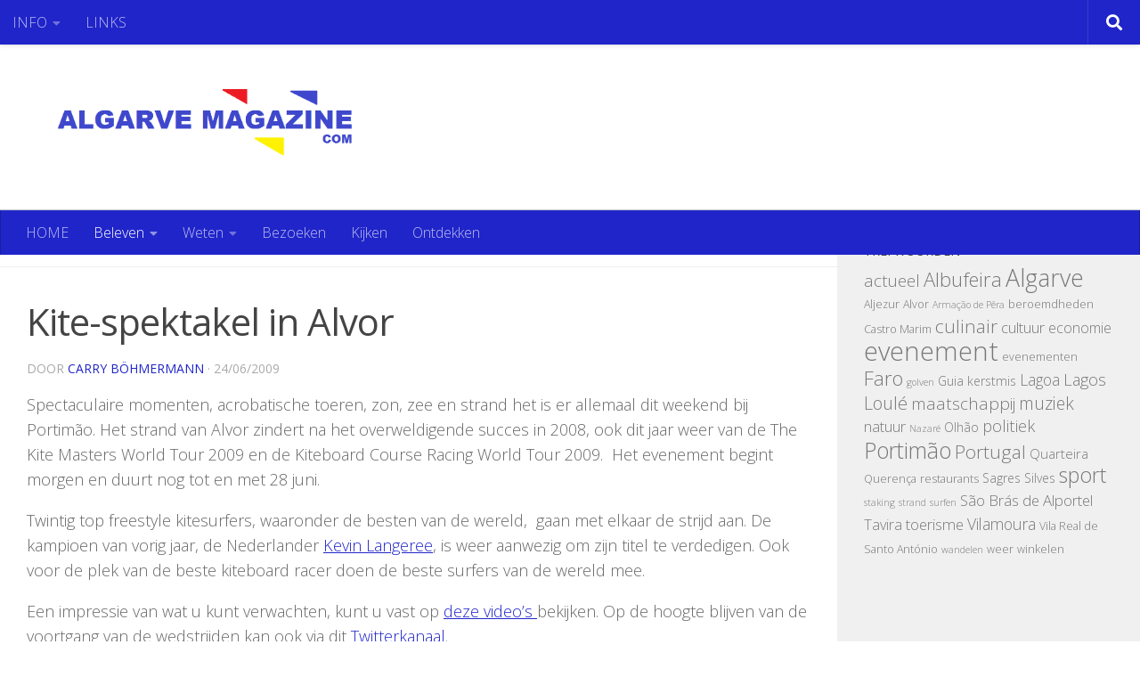

--- FILE ---
content_type: text/html; charset=UTF-8
request_url: https://www.algarvemagazine.com/beleven/kite-spektakel-in-alvor/
body_size: 11783
content:
<!DOCTYPE html>
<html class="no-js" dir="ltr" lang="nl-NL" prefix="og: https://ogp.me/ns#">
<head>
  <meta charset="UTF-8">
  <meta name="viewport" content="width=device-width, initial-scale=1.0">
  <link rel="profile" href="https://gmpg.org/xfn/11" />
  <link rel="pingback" href="https://www.algarvemagazine.com/testam/xmlrpc.php">

  <title>Kitesurfen in Alvor | Algarve Magazine | Algarve Magazine</title>
	<style>img:is([sizes="auto" i], [sizes^="auto," i]) { contain-intrinsic-size: 3000px 1500px }</style>
	
		<!-- All in One SEO 4.7.6 - aioseo.com -->
	<meta name="description" content="Spectaculaire momenten en acrobatische toeren het is er allemaal dit weekend bij Portimão. Twintig top freestyle kitesurfers gaan met elkaar de strijd aan." />
	<meta name="robots" content="max-image-preview:large" />
	<meta name="author" content="Carry Böhmermann"/>
	<link rel="canonical" href="https://www.algarvemagazine.com/beleven/kite-spektakel-in-alvor/" />
	<meta name="generator" content="All in One SEO (AIOSEO) 4.7.6" />
		<meta property="og:locale" content="nl_NL" />
		<meta property="og:site_name" content="Algarve Magazine | Nieuws en toeristische tips over de Algarve" />
		<meta property="og:type" content="article" />
		<meta property="og:title" content="Kitesurfen in Alvor | Algarve Magazine | Algarve Magazine" />
		<meta property="og:description" content="Spectaculaire momenten en acrobatische toeren het is er allemaal dit weekend bij Portimão. Twintig top freestyle kitesurfers gaan met elkaar de strijd aan." />
		<meta property="og:url" content="https://www.algarvemagazine.com/beleven/kite-spektakel-in-alvor/" />
		<meta property="article:published_time" content="2009-06-24T17:12:48+00:00" />
		<meta property="article:modified_time" content="2010-08-06T11:03:00+00:00" />
		<meta name="twitter:card" content="summary" />
		<meta name="twitter:title" content="Kitesurfen in Alvor | Algarve Magazine | Algarve Magazine" />
		<meta name="twitter:description" content="Spectaculaire momenten en acrobatische toeren het is er allemaal dit weekend bij Portimão. Twintig top freestyle kitesurfers gaan met elkaar de strijd aan." />
		<script type="application/ld+json" class="aioseo-schema">
			{"@context":"https:\/\/schema.org","@graph":[{"@type":"Article","@id":"https:\/\/www.algarvemagazine.com\/beleven\/kite-spektakel-in-alvor\/#article","name":"Kitesurfen in Alvor | Algarve Magazine | Algarve Magazine","headline":"Kite-spektakel in Alvor","author":{"@id":"https:\/\/www.algarvemagazine.com\/author\/carry-bohmermann\/#author"},"publisher":{"@id":"https:\/\/www.algarvemagazine.com\/#organization"},"image":{"@type":"ImageObject","url":"https:\/\/algarvemagazine.com\/testam\/wp-content\/uploads\/2015\/03\/AM-logo-b.png","@id":"https:\/\/www.algarvemagazine.com\/#articleImage","width":1257,"height":299},"datePublished":"2009-06-24T19:12:48+01:00","dateModified":"2010-08-06T13:03:00+01:00","inLanguage":"nl-NL","mainEntityOfPage":{"@id":"https:\/\/www.algarvemagazine.com\/beleven\/kite-spektakel-in-alvor\/#webpage"},"isPartOf":{"@id":"https:\/\/www.algarvemagazine.com\/beleven\/kite-spektakel-in-alvor\/#webpage"},"articleSection":"Beleven, Alvor, evenement, Portim\u00e3o, sport"},{"@type":"BreadcrumbList","@id":"https:\/\/www.algarvemagazine.com\/beleven\/kite-spektakel-in-alvor\/#breadcrumblist","itemListElement":[{"@type":"ListItem","@id":"https:\/\/www.algarvemagazine.com\/#listItem","position":1,"name":"Home","item":"https:\/\/www.algarvemagazine.com\/","nextItem":{"@type":"ListItem","@id":"https:\/\/www.algarvemagazine.com\/category\/beleven\/#listItem","name":"Beleven"}},{"@type":"ListItem","@id":"https:\/\/www.algarvemagazine.com\/category\/beleven\/#listItem","position":2,"name":"Beleven","item":"https:\/\/www.algarvemagazine.com\/category\/beleven\/","nextItem":{"@type":"ListItem","@id":"https:\/\/www.algarvemagazine.com\/beleven\/kite-spektakel-in-alvor\/#listItem","name":"Kite-spektakel in Alvor"},"previousItem":{"@type":"ListItem","@id":"https:\/\/www.algarvemagazine.com\/#listItem","name":"Home"}},{"@type":"ListItem","@id":"https:\/\/www.algarvemagazine.com\/beleven\/kite-spektakel-in-alvor\/#listItem","position":3,"name":"Kite-spektakel in Alvor","previousItem":{"@type":"ListItem","@id":"https:\/\/www.algarvemagazine.com\/category\/beleven\/#listItem","name":"Beleven"}}]},{"@type":"Organization","@id":"https:\/\/www.algarvemagazine.com\/#organization","name":"Algarve Magazine","description":"Nieuws en toeristische tips over de Algarve","url":"https:\/\/www.algarvemagazine.com\/","logo":{"@type":"ImageObject","url":"https:\/\/algarvemagazine.com\/testam\/wp-content\/uploads\/2015\/03\/AM-logo-b.png","@id":"https:\/\/www.algarvemagazine.com\/beleven\/kite-spektakel-in-alvor\/#organizationLogo","width":1257,"height":299},"image":{"@id":"https:\/\/www.algarvemagazine.com\/beleven\/kite-spektakel-in-alvor\/#organizationLogo"}},{"@type":"Person","@id":"https:\/\/www.algarvemagazine.com\/author\/carry-bohmermann\/#author","url":"https:\/\/www.algarvemagazine.com\/author\/carry-bohmermann\/","name":"Carry B\u00f6hmermann","image":{"@type":"ImageObject","@id":"https:\/\/www.algarvemagazine.com\/beleven\/kite-spektakel-in-alvor\/#authorImage","url":"https:\/\/secure.gravatar.com\/avatar\/812acf606a57ce953ed8a92bd4de8f98?s=96&d=identicon&r=g","width":96,"height":96,"caption":"Carry B\u00f6hmermann"}},{"@type":"WebPage","@id":"https:\/\/www.algarvemagazine.com\/beleven\/kite-spektakel-in-alvor\/#webpage","url":"https:\/\/www.algarvemagazine.com\/beleven\/kite-spektakel-in-alvor\/","name":"Kitesurfen in Alvor | Algarve Magazine | Algarve Magazine","description":"Spectaculaire momenten en acrobatische toeren het is er allemaal dit weekend bij Portim\u00e3o. Twintig top freestyle kitesurfers gaan met elkaar de strijd aan.","inLanguage":"nl-NL","isPartOf":{"@id":"https:\/\/www.algarvemagazine.com\/#website"},"breadcrumb":{"@id":"https:\/\/www.algarvemagazine.com\/beleven\/kite-spektakel-in-alvor\/#breadcrumblist"},"author":{"@id":"https:\/\/www.algarvemagazine.com\/author\/carry-bohmermann\/#author"},"creator":{"@id":"https:\/\/www.algarvemagazine.com\/author\/carry-bohmermann\/#author"},"datePublished":"2009-06-24T19:12:48+01:00","dateModified":"2010-08-06T13:03:00+01:00"},{"@type":"WebSite","@id":"https:\/\/www.algarvemagazine.com\/#website","url":"https:\/\/www.algarvemagazine.com\/","name":"Algarve Magazine","description":"Nieuws en toeristische tips over de Algarve","inLanguage":"nl-NL","publisher":{"@id":"https:\/\/www.algarvemagazine.com\/#organization"}}]}
		</script>
		<!-- All in One SEO -->

<script>document.documentElement.className = document.documentElement.className.replace("no-js","js");</script>
<link rel="alternate" type="application/rss+xml" title="Algarve Magazine &raquo; feed" href="https://www.algarvemagazine.com/feed/" />
<link rel="alternate" type="application/rss+xml" title="Algarve Magazine &raquo; reacties feed" href="https://www.algarvemagazine.com/comments/feed/" />
<link id="hu-user-gfont" href="//fonts.googleapis.com/css?family=Open+Sans:400,400italic,300italic,300,600&subset=latin,latin-ext" rel="stylesheet" type="text/css">		<!-- This site uses the Google Analytics by MonsterInsights plugin v9.2.2 - Using Analytics tracking - https://www.monsterinsights.com/ -->
		<!-- Opmerking: MonsterInsights is momenteel niet geconfigureerd op deze site. De site eigenaar moet authenticeren met Google Analytics in de MonsterInsights instellingen scherm. -->
					<!-- No tracking code set -->
				<!-- / Google Analytics by MonsterInsights -->
		<script>
window._wpemojiSettings = {"baseUrl":"https:\/\/s.w.org\/images\/core\/emoji\/15.0.3\/72x72\/","ext":".png","svgUrl":"https:\/\/s.w.org\/images\/core\/emoji\/15.0.3\/svg\/","svgExt":".svg","source":{"concatemoji":"https:\/\/www.algarvemagazine.com\/testam\/wp-includes\/js\/wp-emoji-release.min.js?ver=6.7.4"}};
/*! This file is auto-generated */
!function(i,n){var o,s,e;function c(e){try{var t={supportTests:e,timestamp:(new Date).valueOf()};sessionStorage.setItem(o,JSON.stringify(t))}catch(e){}}function p(e,t,n){e.clearRect(0,0,e.canvas.width,e.canvas.height),e.fillText(t,0,0);var t=new Uint32Array(e.getImageData(0,0,e.canvas.width,e.canvas.height).data),r=(e.clearRect(0,0,e.canvas.width,e.canvas.height),e.fillText(n,0,0),new Uint32Array(e.getImageData(0,0,e.canvas.width,e.canvas.height).data));return t.every(function(e,t){return e===r[t]})}function u(e,t,n){switch(t){case"flag":return n(e,"\ud83c\udff3\ufe0f\u200d\u26a7\ufe0f","\ud83c\udff3\ufe0f\u200b\u26a7\ufe0f")?!1:!n(e,"\ud83c\uddfa\ud83c\uddf3","\ud83c\uddfa\u200b\ud83c\uddf3")&&!n(e,"\ud83c\udff4\udb40\udc67\udb40\udc62\udb40\udc65\udb40\udc6e\udb40\udc67\udb40\udc7f","\ud83c\udff4\u200b\udb40\udc67\u200b\udb40\udc62\u200b\udb40\udc65\u200b\udb40\udc6e\u200b\udb40\udc67\u200b\udb40\udc7f");case"emoji":return!n(e,"\ud83d\udc26\u200d\u2b1b","\ud83d\udc26\u200b\u2b1b")}return!1}function f(e,t,n){var r="undefined"!=typeof WorkerGlobalScope&&self instanceof WorkerGlobalScope?new OffscreenCanvas(300,150):i.createElement("canvas"),a=r.getContext("2d",{willReadFrequently:!0}),o=(a.textBaseline="top",a.font="600 32px Arial",{});return e.forEach(function(e){o[e]=t(a,e,n)}),o}function t(e){var t=i.createElement("script");t.src=e,t.defer=!0,i.head.appendChild(t)}"undefined"!=typeof Promise&&(o="wpEmojiSettingsSupports",s=["flag","emoji"],n.supports={everything:!0,everythingExceptFlag:!0},e=new Promise(function(e){i.addEventListener("DOMContentLoaded",e,{once:!0})}),new Promise(function(t){var n=function(){try{var e=JSON.parse(sessionStorage.getItem(o));if("object"==typeof e&&"number"==typeof e.timestamp&&(new Date).valueOf()<e.timestamp+604800&&"object"==typeof e.supportTests)return e.supportTests}catch(e){}return null}();if(!n){if("undefined"!=typeof Worker&&"undefined"!=typeof OffscreenCanvas&&"undefined"!=typeof URL&&URL.createObjectURL&&"undefined"!=typeof Blob)try{var e="postMessage("+f.toString()+"("+[JSON.stringify(s),u.toString(),p.toString()].join(",")+"));",r=new Blob([e],{type:"text/javascript"}),a=new Worker(URL.createObjectURL(r),{name:"wpTestEmojiSupports"});return void(a.onmessage=function(e){c(n=e.data),a.terminate(),t(n)})}catch(e){}c(n=f(s,u,p))}t(n)}).then(function(e){for(var t in e)n.supports[t]=e[t],n.supports.everything=n.supports.everything&&n.supports[t],"flag"!==t&&(n.supports.everythingExceptFlag=n.supports.everythingExceptFlag&&n.supports[t]);n.supports.everythingExceptFlag=n.supports.everythingExceptFlag&&!n.supports.flag,n.DOMReady=!1,n.readyCallback=function(){n.DOMReady=!0}}).then(function(){return e}).then(function(){var e;n.supports.everything||(n.readyCallback(),(e=n.source||{}).concatemoji?t(e.concatemoji):e.wpemoji&&e.twemoji&&(t(e.twemoji),t(e.wpemoji)))}))}((window,document),window._wpemojiSettings);
</script>
<style id='wp-emoji-styles-inline-css'>

	img.wp-smiley, img.emoji {
		display: inline !important;
		border: none !important;
		box-shadow: none !important;
		height: 1em !important;
		width: 1em !important;
		margin: 0 0.07em !important;
		vertical-align: -0.1em !important;
		background: none !important;
		padding: 0 !important;
	}
</style>
<link rel='stylesheet' id='wp-block-library-css' href='https://www.algarvemagazine.com/testam/wp-includes/css/dist/block-library/style.min.css?ver=6.7.4' media='all' />
<style id='classic-theme-styles-inline-css'>
/*! This file is auto-generated */
.wp-block-button__link{color:#fff;background-color:#32373c;border-radius:9999px;box-shadow:none;text-decoration:none;padding:calc(.667em + 2px) calc(1.333em + 2px);font-size:1.125em}.wp-block-file__button{background:#32373c;color:#fff;text-decoration:none}
</style>
<style id='global-styles-inline-css'>
:root{--wp--preset--aspect-ratio--square: 1;--wp--preset--aspect-ratio--4-3: 4/3;--wp--preset--aspect-ratio--3-4: 3/4;--wp--preset--aspect-ratio--3-2: 3/2;--wp--preset--aspect-ratio--2-3: 2/3;--wp--preset--aspect-ratio--16-9: 16/9;--wp--preset--aspect-ratio--9-16: 9/16;--wp--preset--color--black: #000000;--wp--preset--color--cyan-bluish-gray: #abb8c3;--wp--preset--color--white: #ffffff;--wp--preset--color--pale-pink: #f78da7;--wp--preset--color--vivid-red: #cf2e2e;--wp--preset--color--luminous-vivid-orange: #ff6900;--wp--preset--color--luminous-vivid-amber: #fcb900;--wp--preset--color--light-green-cyan: #7bdcb5;--wp--preset--color--vivid-green-cyan: #00d084;--wp--preset--color--pale-cyan-blue: #8ed1fc;--wp--preset--color--vivid-cyan-blue: #0693e3;--wp--preset--color--vivid-purple: #9b51e0;--wp--preset--gradient--vivid-cyan-blue-to-vivid-purple: linear-gradient(135deg,rgba(6,147,227,1) 0%,rgb(155,81,224) 100%);--wp--preset--gradient--light-green-cyan-to-vivid-green-cyan: linear-gradient(135deg,rgb(122,220,180) 0%,rgb(0,208,130) 100%);--wp--preset--gradient--luminous-vivid-amber-to-luminous-vivid-orange: linear-gradient(135deg,rgba(252,185,0,1) 0%,rgba(255,105,0,1) 100%);--wp--preset--gradient--luminous-vivid-orange-to-vivid-red: linear-gradient(135deg,rgba(255,105,0,1) 0%,rgb(207,46,46) 100%);--wp--preset--gradient--very-light-gray-to-cyan-bluish-gray: linear-gradient(135deg,rgb(238,238,238) 0%,rgb(169,184,195) 100%);--wp--preset--gradient--cool-to-warm-spectrum: linear-gradient(135deg,rgb(74,234,220) 0%,rgb(151,120,209) 20%,rgb(207,42,186) 40%,rgb(238,44,130) 60%,rgb(251,105,98) 80%,rgb(254,248,76) 100%);--wp--preset--gradient--blush-light-purple: linear-gradient(135deg,rgb(255,206,236) 0%,rgb(152,150,240) 100%);--wp--preset--gradient--blush-bordeaux: linear-gradient(135deg,rgb(254,205,165) 0%,rgb(254,45,45) 50%,rgb(107,0,62) 100%);--wp--preset--gradient--luminous-dusk: linear-gradient(135deg,rgb(255,203,112) 0%,rgb(199,81,192) 50%,rgb(65,88,208) 100%);--wp--preset--gradient--pale-ocean: linear-gradient(135deg,rgb(255,245,203) 0%,rgb(182,227,212) 50%,rgb(51,167,181) 100%);--wp--preset--gradient--electric-grass: linear-gradient(135deg,rgb(202,248,128) 0%,rgb(113,206,126) 100%);--wp--preset--gradient--midnight: linear-gradient(135deg,rgb(2,3,129) 0%,rgb(40,116,252) 100%);--wp--preset--font-size--small: 13px;--wp--preset--font-size--medium: 20px;--wp--preset--font-size--large: 36px;--wp--preset--font-size--x-large: 42px;--wp--preset--spacing--20: 0.44rem;--wp--preset--spacing--30: 0.67rem;--wp--preset--spacing--40: 1rem;--wp--preset--spacing--50: 1.5rem;--wp--preset--spacing--60: 2.25rem;--wp--preset--spacing--70: 3.38rem;--wp--preset--spacing--80: 5.06rem;--wp--preset--shadow--natural: 6px 6px 9px rgba(0, 0, 0, 0.2);--wp--preset--shadow--deep: 12px 12px 50px rgba(0, 0, 0, 0.4);--wp--preset--shadow--sharp: 6px 6px 0px rgba(0, 0, 0, 0.2);--wp--preset--shadow--outlined: 6px 6px 0px -3px rgba(255, 255, 255, 1), 6px 6px rgba(0, 0, 0, 1);--wp--preset--shadow--crisp: 6px 6px 0px rgba(0, 0, 0, 1);}:where(.is-layout-flex){gap: 0.5em;}:where(.is-layout-grid){gap: 0.5em;}body .is-layout-flex{display: flex;}.is-layout-flex{flex-wrap: wrap;align-items: center;}.is-layout-flex > :is(*, div){margin: 0;}body .is-layout-grid{display: grid;}.is-layout-grid > :is(*, div){margin: 0;}:where(.wp-block-columns.is-layout-flex){gap: 2em;}:where(.wp-block-columns.is-layout-grid){gap: 2em;}:where(.wp-block-post-template.is-layout-flex){gap: 1.25em;}:where(.wp-block-post-template.is-layout-grid){gap: 1.25em;}.has-black-color{color: var(--wp--preset--color--black) !important;}.has-cyan-bluish-gray-color{color: var(--wp--preset--color--cyan-bluish-gray) !important;}.has-white-color{color: var(--wp--preset--color--white) !important;}.has-pale-pink-color{color: var(--wp--preset--color--pale-pink) !important;}.has-vivid-red-color{color: var(--wp--preset--color--vivid-red) !important;}.has-luminous-vivid-orange-color{color: var(--wp--preset--color--luminous-vivid-orange) !important;}.has-luminous-vivid-amber-color{color: var(--wp--preset--color--luminous-vivid-amber) !important;}.has-light-green-cyan-color{color: var(--wp--preset--color--light-green-cyan) !important;}.has-vivid-green-cyan-color{color: var(--wp--preset--color--vivid-green-cyan) !important;}.has-pale-cyan-blue-color{color: var(--wp--preset--color--pale-cyan-blue) !important;}.has-vivid-cyan-blue-color{color: var(--wp--preset--color--vivid-cyan-blue) !important;}.has-vivid-purple-color{color: var(--wp--preset--color--vivid-purple) !important;}.has-black-background-color{background-color: var(--wp--preset--color--black) !important;}.has-cyan-bluish-gray-background-color{background-color: var(--wp--preset--color--cyan-bluish-gray) !important;}.has-white-background-color{background-color: var(--wp--preset--color--white) !important;}.has-pale-pink-background-color{background-color: var(--wp--preset--color--pale-pink) !important;}.has-vivid-red-background-color{background-color: var(--wp--preset--color--vivid-red) !important;}.has-luminous-vivid-orange-background-color{background-color: var(--wp--preset--color--luminous-vivid-orange) !important;}.has-luminous-vivid-amber-background-color{background-color: var(--wp--preset--color--luminous-vivid-amber) !important;}.has-light-green-cyan-background-color{background-color: var(--wp--preset--color--light-green-cyan) !important;}.has-vivid-green-cyan-background-color{background-color: var(--wp--preset--color--vivid-green-cyan) !important;}.has-pale-cyan-blue-background-color{background-color: var(--wp--preset--color--pale-cyan-blue) !important;}.has-vivid-cyan-blue-background-color{background-color: var(--wp--preset--color--vivid-cyan-blue) !important;}.has-vivid-purple-background-color{background-color: var(--wp--preset--color--vivid-purple) !important;}.has-black-border-color{border-color: var(--wp--preset--color--black) !important;}.has-cyan-bluish-gray-border-color{border-color: var(--wp--preset--color--cyan-bluish-gray) !important;}.has-white-border-color{border-color: var(--wp--preset--color--white) !important;}.has-pale-pink-border-color{border-color: var(--wp--preset--color--pale-pink) !important;}.has-vivid-red-border-color{border-color: var(--wp--preset--color--vivid-red) !important;}.has-luminous-vivid-orange-border-color{border-color: var(--wp--preset--color--luminous-vivid-orange) !important;}.has-luminous-vivid-amber-border-color{border-color: var(--wp--preset--color--luminous-vivid-amber) !important;}.has-light-green-cyan-border-color{border-color: var(--wp--preset--color--light-green-cyan) !important;}.has-vivid-green-cyan-border-color{border-color: var(--wp--preset--color--vivid-green-cyan) !important;}.has-pale-cyan-blue-border-color{border-color: var(--wp--preset--color--pale-cyan-blue) !important;}.has-vivid-cyan-blue-border-color{border-color: var(--wp--preset--color--vivid-cyan-blue) !important;}.has-vivid-purple-border-color{border-color: var(--wp--preset--color--vivid-purple) !important;}.has-vivid-cyan-blue-to-vivid-purple-gradient-background{background: var(--wp--preset--gradient--vivid-cyan-blue-to-vivid-purple) !important;}.has-light-green-cyan-to-vivid-green-cyan-gradient-background{background: var(--wp--preset--gradient--light-green-cyan-to-vivid-green-cyan) !important;}.has-luminous-vivid-amber-to-luminous-vivid-orange-gradient-background{background: var(--wp--preset--gradient--luminous-vivid-amber-to-luminous-vivid-orange) !important;}.has-luminous-vivid-orange-to-vivid-red-gradient-background{background: var(--wp--preset--gradient--luminous-vivid-orange-to-vivid-red) !important;}.has-very-light-gray-to-cyan-bluish-gray-gradient-background{background: var(--wp--preset--gradient--very-light-gray-to-cyan-bluish-gray) !important;}.has-cool-to-warm-spectrum-gradient-background{background: var(--wp--preset--gradient--cool-to-warm-spectrum) !important;}.has-blush-light-purple-gradient-background{background: var(--wp--preset--gradient--blush-light-purple) !important;}.has-blush-bordeaux-gradient-background{background: var(--wp--preset--gradient--blush-bordeaux) !important;}.has-luminous-dusk-gradient-background{background: var(--wp--preset--gradient--luminous-dusk) !important;}.has-pale-ocean-gradient-background{background: var(--wp--preset--gradient--pale-ocean) !important;}.has-electric-grass-gradient-background{background: var(--wp--preset--gradient--electric-grass) !important;}.has-midnight-gradient-background{background: var(--wp--preset--gradient--midnight) !important;}.has-small-font-size{font-size: var(--wp--preset--font-size--small) !important;}.has-medium-font-size{font-size: var(--wp--preset--font-size--medium) !important;}.has-large-font-size{font-size: var(--wp--preset--font-size--large) !important;}.has-x-large-font-size{font-size: var(--wp--preset--font-size--x-large) !important;}
:where(.wp-block-post-template.is-layout-flex){gap: 1.25em;}:where(.wp-block-post-template.is-layout-grid){gap: 1.25em;}
:where(.wp-block-columns.is-layout-flex){gap: 2em;}:where(.wp-block-columns.is-layout-grid){gap: 2em;}
:root :where(.wp-block-pullquote){font-size: 1.5em;line-height: 1.6;}
</style>
<link rel='stylesheet' id='hueman-main-style-css' href='https://www.algarvemagazine.com/testam/wp-content/themes/hueman/assets/front/css/main.min.css?ver=3.7.26' media='all' />
<style id='hueman-main-style-inline-css'>
body { font-family:'Open Sans', Arial, sans-serif;font-size:1.00rem }@media only screen and (min-width: 720px) {
        .nav > li { font-size:1.00rem; }
      }::selection { background-color: #2025c9; }
::-moz-selection { background-color: #2025c9; }a,a>span.hu-external::after,.themeform label .required,#flexslider-featured .flex-direction-nav .flex-next:hover,#flexslider-featured .flex-direction-nav .flex-prev:hover,.post-hover:hover .post-title a,.post-title a:hover,.sidebar.s1 .post-nav li a:hover i,.content .post-nav li a:hover i,.post-related a:hover,.sidebar.s1 .widget_rss ul li a,#footer .widget_rss ul li a,.sidebar.s1 .widget_calendar a,#footer .widget_calendar a,.sidebar.s1 .alx-tab .tab-item-category a,.sidebar.s1 .alx-posts .post-item-category a,.sidebar.s1 .alx-tab li:hover .tab-item-title a,.sidebar.s1 .alx-tab li:hover .tab-item-comment a,.sidebar.s1 .alx-posts li:hover .post-item-title a,#footer .alx-tab .tab-item-category a,#footer .alx-posts .post-item-category a,#footer .alx-tab li:hover .tab-item-title a,#footer .alx-tab li:hover .tab-item-comment a,#footer .alx-posts li:hover .post-item-title a,.comment-tabs li.active a,.comment-awaiting-moderation,.child-menu a:hover,.child-menu .current_page_item > a,.wp-pagenavi a{ color: #2025c9; }input[type="submit"],.themeform button[type="submit"],.sidebar.s1 .sidebar-top,.sidebar.s1 .sidebar-toggle,#flexslider-featured .flex-control-nav li a.flex-active,.post-tags a:hover,.sidebar.s1 .widget_calendar caption,#footer .widget_calendar caption,.author-bio .bio-avatar:after,.commentlist li.bypostauthor > .comment-body:after,.commentlist li.comment-author-admin > .comment-body:after{ background-color: #2025c9; }.post-format .format-container { border-color: #2025c9; }.sidebar.s1 .alx-tabs-nav li.active a,#footer .alx-tabs-nav li.active a,.comment-tabs li.active a,.wp-pagenavi a:hover,.wp-pagenavi a:active,.wp-pagenavi span.current{ border-bottom-color: #2025c9!important; }.sidebar.s2 .post-nav li a:hover i,
.sidebar.s2 .widget_rss ul li a,
.sidebar.s2 .widget_calendar a,
.sidebar.s2 .alx-tab .tab-item-category a,
.sidebar.s2 .alx-posts .post-item-category a,
.sidebar.s2 .alx-tab li:hover .tab-item-title a,
.sidebar.s2 .alx-tab li:hover .tab-item-comment a,
.sidebar.s2 .alx-posts li:hover .post-item-title a { color: #2025c9; }
.sidebar.s2 .sidebar-top,.sidebar.s2 .sidebar-toggle,.post-comments,.jp-play-bar,.jp-volume-bar-value,.sidebar.s2 .widget_calendar caption{ background-color: #2025c9; }.sidebar.s2 .alx-tabs-nav li.active a { border-bottom-color: #2025c9; }
.post-comments::before { border-right-color: #2025c9; }
      .search-expand,
              #nav-topbar.nav-container { background-color: #2025c9}@media only screen and (min-width: 720px) {
                #nav-topbar .nav ul { background-color: #2025c9; }
              }.is-scrolled #header .nav-container.desktop-sticky,
              .is-scrolled #header .search-expand { background-color: #2025c9; background-color: rgba(32,37,201,0.90) }.is-scrolled .topbar-transparent #nav-topbar.desktop-sticky .nav ul { background-color: #2025c9; background-color: rgba(32,37,201,0.95) }#header { background-color: #ffffff; }
@media only screen and (min-width: 720px) {
  #nav-header .nav ul { background-color: #ffffff; }
}
        #header #nav-mobile { background-color: #33363b; }.is-scrolled #header #nav-mobile { background-color: #33363b; background-color: rgba(51,54,59,0.90) }#nav-header.nav-container, #main-header-search .search-expand { background-color: #2025c9; }
@media only screen and (min-width: 720px) {
  #nav-header .nav ul { background-color: #2025c9; }
}
        #footer-bottom { background-color: #2025c9; }.site-title a img { max-height: 106px; }img { -webkit-border-radius: 10px; border-radius: 10px; }body {background: #ffffff url(https://algarvemagazine.com/testam/wp-content/uploads/2015/03/achtergrond-AM-webversie.jpg) no-repeat center top;background-attachment:fixed;background-size: �;}

</style>
<link rel='stylesheet' id='hueman-font-awesome-css' href='https://www.algarvemagazine.com/testam/wp-content/themes/hueman/assets/front/css/font-awesome.min.css?ver=3.7.26' media='all' />
<script id="nb-jquery" src="https://www.algarvemagazine.com/testam/wp-includes/js/jquery/jquery.min.js?ver=3.7.1" id="jquery-core-js"></script>
<script src="https://www.algarvemagazine.com/testam/wp-includes/js/jquery/jquery-migrate.min.js?ver=3.4.1" id="jquery-migrate-js"></script>
<link rel="https://api.w.org/" href="https://www.algarvemagazine.com/wp-json/" /><link rel="alternate" title="JSON" type="application/json" href="https://www.algarvemagazine.com/wp-json/wp/v2/posts/318" /><link rel="EditURI" type="application/rsd+xml" title="RSD" href="https://www.algarvemagazine.com/testam/xmlrpc.php?rsd" />
<meta name="generator" content="WordPress 6.7.4" />
<link rel='shortlink' href='https://www.algarvemagazine.com/?p=318' />
<link rel="alternate" title="oEmbed (JSON)" type="application/json+oembed" href="https://www.algarvemagazine.com/wp-json/oembed/1.0/embed?url=https%3A%2F%2Fwww.algarvemagazine.com%2Fbeleven%2Fkite-spektakel-in-alvor%2F" />
<link rel="alternate" title="oEmbed (XML)" type="text/xml+oembed" href="https://www.algarvemagazine.com/wp-json/oembed/1.0/embed?url=https%3A%2F%2Fwww.algarvemagazine.com%2Fbeleven%2Fkite-spektakel-in-alvor%2F&#038;format=xml" />
    <link rel="preload" as="font" type="font/woff2" href="https://www.algarvemagazine.com/testam/wp-content/themes/hueman/assets/front/webfonts/fa-brands-400.woff2?v=5.15.2" crossorigin="anonymous"/>
    <link rel="preload" as="font" type="font/woff2" href="https://www.algarvemagazine.com/testam/wp-content/themes/hueman/assets/front/webfonts/fa-regular-400.woff2?v=5.15.2" crossorigin="anonymous"/>
    <link rel="preload" as="font" type="font/woff2" href="https://www.algarvemagazine.com/testam/wp-content/themes/hueman/assets/front/webfonts/fa-solid-900.woff2?v=5.15.2" crossorigin="anonymous"/>
  <!--[if lt IE 9]>
<script src="https://www.algarvemagazine.com/testam/wp-content/themes/hueman/assets/front/js/ie/html5shiv-printshiv.min.js"></script>
<script src="https://www.algarvemagazine.com/testam/wp-content/themes/hueman/assets/front/js/ie/selectivizr.js"></script>
<![endif]-->
</head>

<body class="nb-3-3-6 nimble-no-local-data-skp__post_post_318 nimble-no-group-site-tmpl-skp__all_post post-template-default single single-post postid-318 single-format-standard wp-embed-responsive sek-hide-rc-badge col-2cl boxed topbar-enabled header-desktop-sticky header-mobile-sticky hueman-3-7-26 chrome">
<div id="wrapper">
  <a class="screen-reader-text skip-link" href="#content">Doorgaan naar inhoud</a>
  
  <header id="header" class="main-menu-mobile-on one-mobile-menu main_menu header-ads-desktop  topbar-transparent no-header-img">
        <nav class="nav-container group mobile-menu mobile-sticky " id="nav-mobile" data-menu-id="header-1">
  <div class="mobile-title-logo-in-header"><p class="site-title">                  <a class="custom-logo-link" href="https://www.algarvemagazine.com/" rel="home" title="Algarve Magazine | Homepage"><img src="https://algarvemagazine.com/testam/wp-content/uploads/2015/03/AM-logo-b.png" alt="Algarve Magazine"  /></a>                </p></div>
        
                    <!-- <div class="ham__navbar-toggler collapsed" aria-expanded="false">
          <div class="ham__navbar-span-wrapper">
            <span class="ham-toggler-menu__span"></span>
          </div>
        </div> -->
        <button class="ham__navbar-toggler-two collapsed" title="Menu" aria-expanded="false">
          <span class="ham__navbar-span-wrapper">
            <span class="line line-1"></span>
            <span class="line line-2"></span>
            <span class="line line-3"></span>
          </span>
        </button>
            
      <div class="nav-text"></div>
      <div class="nav-wrap container">
                  <ul class="nav container-inner group mobile-search">
                            <li>
                  <form role="search" method="get" class="search-form" action="https://www.algarvemagazine.com/">
				<label>
					<span class="screen-reader-text">Zoeken naar:</span>
					<input type="search" class="search-field" placeholder="Zoeken &hellip;" value="" name="s" />
				</label>
				<input type="submit" class="search-submit" value="Zoeken" />
			</form>                </li>
                      </ul>
                <ul id="menu-categoriemenu" class="nav container-inner group"><li id="menu-item-2533" class="menu-item menu-item-type-custom menu-item-object-custom menu-item-home menu-item-2533"><a href="http://www.algarvemagazine.com">HOME</a></li>
<li id="menu-item-2022" class="menu-item menu-item-type-taxonomy menu-item-object-category current-post-ancestor current-menu-parent current-post-parent menu-item-has-children menu-item-2022"><a href="https://www.algarvemagazine.com/category/beleven/">Beleven</a>
<ul class="sub-menu">
	<li id="menu-item-2024" class="menu-item menu-item-type-taxonomy menu-item-object-category menu-item-2024"><a href="https://www.algarvemagazine.com/category/beleven/agenda/">Agenda</a></li>
</ul>
</li>
<li id="menu-item-1429" class="menu-item menu-item-type-taxonomy menu-item-object-category menu-item-has-children menu-item-1429"><a href="https://www.algarvemagazine.com/category/weten/">Weten</a>
<ul class="sub-menu">
	<li id="menu-item-1789" class="menu-item menu-item-type-taxonomy menu-item-object-category menu-item-1789"><a href="https://www.algarvemagazine.com/category/weten/portugal-nieuws/">Portugal &#8211; nieuws</a></li>
	<li id="menu-item-1790" class="menu-item menu-item-type-taxonomy menu-item-object-category menu-item-1790"><a href="https://www.algarvemagazine.com/category/weten/algarve-nieuws/">Algarve &#8211; nieuws</a></li>
	<li id="menu-item-2025" class="menu-item menu-item-type-taxonomy menu-item-object-category menu-item-2025"><a href="https://www.algarvemagazine.com/category/weten/portugal-achtergrond-nieuws/">Portugal &#8211; achtergronden</a></li>
	<li id="menu-item-2525" class="menu-item menu-item-type-taxonomy menu-item-object-category menu-item-2525"><a href="https://www.algarvemagazine.com/category/weten/algarve-achtergronden/">Algarve &#8211; achtergronden</a></li>
</ul>
</li>
<li id="menu-item-1430" class="menu-item menu-item-type-taxonomy menu-item-object-category menu-item-1430"><a href="https://www.algarvemagazine.com/category/bezoeken/">Bezoeken</a></li>
<li id="menu-item-1431" class="menu-item menu-item-type-taxonomy menu-item-object-category menu-item-1431"><a href="https://www.algarvemagazine.com/category/kijken/">Kijken</a></li>
<li id="menu-item-1432" class="menu-item menu-item-type-taxonomy menu-item-object-category menu-item-1432"><a href="https://www.algarvemagazine.com/category/ontdekken/">Ontdekken</a></li>
</ul>      </div>
</nav><!--/#nav-topbar-->  
        <nav class="nav-container group desktop-menu desktop-sticky " id="nav-topbar" data-menu-id="header-2">
    <div class="nav-text"></div>
  <div class="topbar-toggle-down">
    <i class="fas fa-angle-double-down" aria-hidden="true" data-toggle="down" title="Menu uitklappen"></i>
    <i class="fas fa-angle-double-up" aria-hidden="true" data-toggle="up" title="Menu inklappen"></i>
  </div>
  <div class="nav-wrap container">
    <ul id="menu-paginamenu" class="nav container-inner group"><li id="menu-item-1437" class="menu-item menu-item-type-post_type menu-item-object-page menu-item-has-children menu-item-1437"><a href="https://www.algarvemagazine.com/info-algarve-magazine/">INFO</a>
<ul class="sub-menu">
	<li id="menu-item-1788" class="menu-item menu-item-type-post_type menu-item-object-page menu-item-1788"><a href="https://www.algarvemagazine.com/info-algarve-magazine/disclaimer/">Disclaimer &#038; Cookies</a></li>
	<li id="menu-item-1435" class="menu-item menu-item-type-post_type menu-item-object-page menu-item-1435"><a href="https://www.algarvemagazine.com/sitemap/">Sitemap</a></li>
</ul>
</li>
<li id="menu-item-1434" class="menu-item menu-item-type-post_type menu-item-object-page menu-item-1434"><a href="https://www.algarvemagazine.com/links/">LINKS</a></li>
</ul>  </div>
      <div id="topbar-header-search" class="container">
      <div class="container-inner">
        <button class="toggle-search"><i class="fas fa-search"></i></button>
        <div class="search-expand">
          <div class="search-expand-inner"><form role="search" method="get" class="search-form" action="https://www.algarvemagazine.com/">
				<label>
					<span class="screen-reader-text">Zoeken naar:</span>
					<input type="search" class="search-field" placeholder="Zoeken &hellip;" value="" name="s" />
				</label>
				<input type="submit" class="search-submit" value="Zoeken" />
			</form></div>
        </div>
      </div><!--/.container-inner-->
    </div><!--/.container-->
  
</nav><!--/#nav-topbar-->  
  <div class="container group">
        <div class="container-inner">

                    <div class="group hu-pad central-header-zone">
                  <div class="logo-tagline-group">
                      <p class="site-title">                  <a class="custom-logo-link" href="https://www.algarvemagazine.com/" rel="home" title="Algarve Magazine | Homepage"><img src="https://algarvemagazine.com/testam/wp-content/uploads/2015/03/AM-logo-b.png" alt="Algarve Magazine"  /></a>                </p>                                                <p class="site-description">Nieuws en toeristische tips over de Algarve</p>
                                        </div>

                                        <div id="header-widgets">
                                                </div><!--/#header-ads-->
                                </div>
      
                <nav class="nav-container group desktop-menu " id="nav-header" data-menu-id="header-3">
    <div class="nav-text"><!-- put your mobile menu text here --></div>

  <div class="nav-wrap container">
        <ul id="menu-categoriemenu-1" class="nav container-inner group"><li class="menu-item menu-item-type-custom menu-item-object-custom menu-item-home menu-item-2533"><a href="http://www.algarvemagazine.com">HOME</a></li>
<li class="menu-item menu-item-type-taxonomy menu-item-object-category current-post-ancestor current-menu-parent current-post-parent menu-item-has-children menu-item-2022"><a href="https://www.algarvemagazine.com/category/beleven/">Beleven</a>
<ul class="sub-menu">
	<li class="menu-item menu-item-type-taxonomy menu-item-object-category menu-item-2024"><a href="https://www.algarvemagazine.com/category/beleven/agenda/">Agenda</a></li>
</ul>
</li>
<li class="menu-item menu-item-type-taxonomy menu-item-object-category menu-item-has-children menu-item-1429"><a href="https://www.algarvemagazine.com/category/weten/">Weten</a>
<ul class="sub-menu">
	<li class="menu-item menu-item-type-taxonomy menu-item-object-category menu-item-1789"><a href="https://www.algarvemagazine.com/category/weten/portugal-nieuws/">Portugal &#8211; nieuws</a></li>
	<li class="menu-item menu-item-type-taxonomy menu-item-object-category menu-item-1790"><a href="https://www.algarvemagazine.com/category/weten/algarve-nieuws/">Algarve &#8211; nieuws</a></li>
	<li class="menu-item menu-item-type-taxonomy menu-item-object-category menu-item-2025"><a href="https://www.algarvemagazine.com/category/weten/portugal-achtergrond-nieuws/">Portugal &#8211; achtergronden</a></li>
	<li class="menu-item menu-item-type-taxonomy menu-item-object-category menu-item-2525"><a href="https://www.algarvemagazine.com/category/weten/algarve-achtergronden/">Algarve &#8211; achtergronden</a></li>
</ul>
</li>
<li class="menu-item menu-item-type-taxonomy menu-item-object-category menu-item-1430"><a href="https://www.algarvemagazine.com/category/bezoeken/">Bezoeken</a></li>
<li class="menu-item menu-item-type-taxonomy menu-item-object-category menu-item-1431"><a href="https://www.algarvemagazine.com/category/kijken/">Kijken</a></li>
<li class="menu-item menu-item-type-taxonomy menu-item-object-category menu-item-1432"><a href="https://www.algarvemagazine.com/category/ontdekken/">Ontdekken</a></li>
</ul>  </div>
</nav><!--/#nav-header-->      
    </div><!--/.container-inner-->
      </div><!--/.container-->

</header><!--/#header-->
  
  <div class="container" id="page">
    <div class="container-inner">
            <div class="main">
        <div class="main-inner group">
          
              <main class="content" id="content">
              <div class="page-title hu-pad group">
          	    		<ul class="meta-single group">
    			<li class="category"><a href="https://www.algarvemagazine.com/category/beleven/" rel="category tag">Beleven</a></li>
    			    		</ul>
            
    </div><!--/.page-title-->
          <div class="hu-pad group">
              <article class="post-318 post type-post status-publish format-standard hentry category-beleven tag-alvor tag-evenement tag-portimao tag-sport">
    <div class="post-inner group">

      <h1 class="post-title entry-title">Kite-spektakel in Alvor</h1>
  <p class="post-byline">
       door     <span class="vcard author">
       <span class="fn"><a href="https://www.algarvemagazine.com/author/carry-bohmermann/" title="Berichten van Carry Böhmermann" rel="author">Carry Böhmermann</a></span>
     </span>
     &middot;
                          <span class="published">24/06/2009</span>
          </p>

                                
      <div class="clear"></div>

      <div class="entry themeform">
        <div class="entry-inner">
          <p>Spectaculaire momenten, acrobatische toeren, zon, zee en strand het is er allemaal dit weekend bij Portimão. Het strand van Alvor zindert na het overweldigende succes in 2008, ook dit jaar weer van de The Kite Masters World Tour 2009 en de Kiteboard Course Racing World Tour 2009.  Het evenement begint morgen en duurt nog tot en met 28 juni.</p>
<p>Twintig top freestyle kitesurfers, waaronder de besten van de wereld,  gaan met elkaar de strijd aan. De kampioen van vorig jaar, de Nederlander <a href="http://www.kevinlangeree.com/homepage.php">Kevin Langeree</a>, is weer aanwezig om zijn titel te verdedigen. Ook voor de plek van de beste kiteboard racer doen de beste surfers van de wereld mee.</p>
<p>Een impressie van wat u kunt verwachten, kunt u vast op <a href="http://www.prokitetour.com/highlights-video-clips.php">deze video&#8217;s </a>bekijken. Op de hoogte blijven van de voortgang van de wedstrijden kan ook via dit <a href="http://twitter.com/IKAclass">Twitterkanaal</a>.</p>
          <nav class="pagination group">
                      </nav><!--/.pagination-->
        </div>

        
        <div class="clear"></div>
      </div><!--/.entry-->

    </div><!--/.post-inner-->
  </article><!--/.post-->

<div class="clear"></div>

<p class="post-tags"><span>Tags:</span> <a href="https://www.algarvemagazine.com/tag/alvor/" rel="tag">Alvor</a><a href="https://www.algarvemagazine.com/tag/evenement/" rel="tag">evenement</a><a href="https://www.algarvemagazine.com/tag/portimao/" rel="tag">Portimão</a><a href="https://www.algarvemagazine.com/tag/sport/" rel="tag">sport</a></p>

	<ul class="post-nav group">
				<li class="next"><strong>Volgende verhaal&nbsp;</strong><a href="https://www.algarvemagazine.com/ontdekken/de-beste-restaurants-van-de-algarve-volgens-cliff-richard/" rel="next"><i class="fas fa-chevron-right"></i><span>De beste restaurants van de Algarve volgens Cliff Richard</span></a></li>
		
				<li class="previous"><strong>Vorige verhaal&nbsp;</strong><a href="https://www.algarvemagazine.com/beleven/olympisch-springkaliber-in-de-algarve/" rel="prev"><i class="fas fa-chevron-left"></i><span>Olympisch springkaliber in de Algarve</span></a></li>
			</ul>


<h4 class="heading">
	<i class="far fa-hand-point-right"></i>Dit vind je misschien ook leuk...</h4>

<ul class="related-posts group">
  		<li class="related post-hover">
		<article class="post-1345 post type-post status-publish format-standard has-post-thumbnail hentry category-beleven tag-cultuur tag-loule tag-muziek">

			<div class="post-thumbnail">
				<a href="https://www.algarvemagazine.com/beleven/loule-viert-verjaardag-met-heropening-theater/" class="hu-rel-post-thumb">
					<img width="520" height="245" src="https://algarvemagazine.com/testam/wp-content/uploads/2011/01/markt-Loulé-520x245.jpg" class="attachment-thumb-medium size-thumb-medium no-lazy wp-post-image" alt="" decoding="async" loading="lazy" />																			</a>
							</div><!--/.post-thumbnail-->

			<div class="related-inner">

				<h4 class="post-title entry-title">
					<a href="https://www.algarvemagazine.com/beleven/loule-viert-verjaardag-met-heropening-theater/" rel="bookmark">Loulé viert verjaardag met heropening theater</a>
				</h4><!--/.post-title-->

				<div class="post-meta group">
					<p class="post-date">
  <time class="published updated" datetime="2011-01-27 14:31:29">27/01/2011</time>
</p>

				</div><!--/.post-meta-->

			</div><!--/.related-inner-->

		</article>
	</li><!--/.related-->
		<li class="related post-hover">
		<article class="post-1507 post type-post status-publish format-standard has-post-thumbnail hentry category-beleven tag-concerten tag-evenement tag-faro">

			<div class="post-thumbnail">
				<a href="https://www.algarvemagazine.com/beleven/iron-maiden-op-motorfestival-faro/" class="hu-rel-post-thumb">
					<img width="520" height="245" src="https://algarvemagazine.com/testam/wp-content/uploads/2011/03/motoren-520x245.jpg" class="attachment-thumb-medium size-thumb-medium no-lazy wp-post-image" alt="" decoding="async" loading="lazy" />																			</a>
							</div><!--/.post-thumbnail-->

			<div class="related-inner">

				<h4 class="post-title entry-title">
					<a href="https://www.algarvemagazine.com/beleven/iron-maiden-op-motorfestival-faro/" rel="bookmark">Iron Maiden op motorfestival Faro</a>
				</h4><!--/.post-title-->

				<div class="post-meta group">
					<p class="post-date">
  <time class="published updated" datetime="2011-03-14 22:48:13">14/03/2011</time>
</p>

				</div><!--/.post-meta-->

			</div><!--/.related-inner-->

		</article>
	</li><!--/.related-->
		<li class="related post-hover">
		<article class="post-1379 post type-post status-publish format-standard has-post-thumbnail hentry category-beleven tag-fado tag-faro tag-lagoa tag-muziek tag-vila-nova-de-cacela tag-vila-real-santo-antonio">

			<div class="post-thumbnail">
				<a href="https://www.algarvemagazine.com/beleven/fado-en-flamenco-in-de-algarve/" class="hu-rel-post-thumb">
					<img width="500" height="245" src="https://algarvemagazine.com/testam/wp-content/uploads/2011/02/Portugese-guitaar-500x245.jpg" class="attachment-thumb-medium size-thumb-medium no-lazy wp-post-image" alt="" decoding="async" loading="lazy" />																			</a>
							</div><!--/.post-thumbnail-->

			<div class="related-inner">

				<h4 class="post-title entry-title">
					<a href="https://www.algarvemagazine.com/beleven/fado-en-flamenco-in-de-algarve/" rel="bookmark">Fado en Flamenco in de Algarve</a>
				</h4><!--/.post-title-->

				<div class="post-meta group">
					<p class="post-date">
  <time class="published updated" datetime="2011-02-01 11:18:19">01/02/2011</time>
</p>

				</div><!--/.post-meta-->

			</div><!--/.related-inner-->

		</article>
	</li><!--/.related-->
		  
</ul><!--/.post-related-->



<section id="comments" class="themeform">

	
					<!-- comments closed, no comments -->
		
	
	
</section><!--/#comments-->          </div><!--/.hu-pad-->
            </main><!--/.content-->
          

	<div class="sidebar s1 collapsed" data-position="right" data-layout="col-2cl" data-sb-id="s1">

		<button class="sidebar-toggle" title="Zijbalk uitvouwen"><i class="fas sidebar-toggle-arrows"></i></button>

		<div class="sidebar-content">

			
			
			
			<div id="tag_cloud-8" class="widget widget_tag_cloud"><h3 class="widget-title">Trefwoorden</h3><div class="tagcloud"><a href="https://www.algarvemagazine.com/tag/actueel/" class="tag-cloud-link tag-link-39 tag-link-position-1" style="font-size: 14.173228346457pt;" aria-label="actueel (10 items)">actueel</a>
<a href="https://www.algarvemagazine.com/tag/albufeira/" class="tag-cloud-link tag-link-16 tag-link-position-2" style="font-size: 16.59842519685pt;" aria-label="Albufeira (17 items)">Albufeira</a>
<a href="https://www.algarvemagazine.com/tag/algarve/" class="tag-cloud-link tag-link-52 tag-link-position-3" style="font-size: 20.015748031496pt;" aria-label="Algarve (36 items)">Algarve</a>
<a href="https://www.algarvemagazine.com/tag/aljezur/" class="tag-cloud-link tag-link-42 tag-link-position-4" style="font-size: 9.3228346456693pt;" aria-label="Aljezur (3 items)">Aljezur</a>
<a href="https://www.algarvemagazine.com/tag/alvor/" class="tag-cloud-link tag-link-30 tag-link-position-5" style="font-size: 9.3228346456693pt;" aria-label="Alvor (3 items)">Alvor</a>
<a href="https://www.algarvemagazine.com/tag/armacao-de-pera/" class="tag-cloud-link tag-link-154 tag-link-position-6" style="font-size: 8pt;" aria-label="Armação de Pêra (2 items)">Armação de Pêra</a>
<a href="https://www.algarvemagazine.com/tag/beroemdheden/" class="tag-cloud-link tag-link-28 tag-link-position-7" style="font-size: 9.3228346456693pt;" aria-label="beroemdheden (3 items)">beroemdheden</a>
<a href="https://www.algarvemagazine.com/tag/castro-marim/" class="tag-cloud-link tag-link-56 tag-link-position-8" style="font-size: 9.3228346456693pt;" aria-label="Castro Marim (3 items)">Castro Marim</a>
<a href="https://www.algarvemagazine.com/tag/culinair/" class="tag-cloud-link tag-link-48 tag-link-position-9" style="font-size: 15.716535433071pt;" aria-label="culinair (14 items)">culinair</a>
<a href="https://www.algarvemagazine.com/tag/cultuur/" class="tag-cloud-link tag-link-59 tag-link-position-10" style="font-size: 12.629921259843pt;" aria-label="cultuur (7 items)">cultuur</a>
<a href="https://www.algarvemagazine.com/tag/economie/" class="tag-cloud-link tag-link-96 tag-link-position-11" style="font-size: 12.07874015748pt;" aria-label="economie (6 items)">economie</a>
<a href="https://www.algarvemagazine.com/tag/evenement/" class="tag-cloud-link tag-link-26 tag-link-position-12" style="font-size: 22pt;" aria-label="evenement (55 items)">evenement</a>
<a href="https://www.algarvemagazine.com/tag/evenementen/" class="tag-cloud-link tag-link-152 tag-link-position-13" style="font-size: 9.3228346456693pt;" aria-label="evenementen (3 items)">evenementen</a>
<a href="https://www.algarvemagazine.com/tag/faro/" class="tag-cloud-link tag-link-45 tag-link-position-14" style="font-size: 16.818897637795pt;" aria-label="Faro (18 items)">Faro</a>
<a href="https://www.algarvemagazine.com/tag/golven/" class="tag-cloud-link tag-link-161 tag-link-position-15" style="font-size: 8pt;" aria-label="golven (2 items)">golven</a>
<a href="https://www.algarvemagazine.com/tag/guia/" class="tag-cloud-link tag-link-38 tag-link-position-16" style="font-size: 10.425196850394pt;" aria-label="Guia (4 items)">Guia</a>
<a href="https://www.algarvemagazine.com/tag/kerstmis/" class="tag-cloud-link tag-link-146 tag-link-position-17" style="font-size: 10.425196850394pt;" aria-label="kerstmis (4 items)">kerstmis</a>
<a href="https://www.algarvemagazine.com/tag/lagoa/" class="tag-cloud-link tag-link-41 tag-link-position-18" style="font-size: 13.181102362205pt;" aria-label="Lagoa (8 items)">Lagoa</a>
<a href="https://www.algarvemagazine.com/tag/lagos/" class="tag-cloud-link tag-link-9 tag-link-position-19" style="font-size: 13.732283464567pt;" aria-label="Lagos (9 items)">Lagos</a>
<a href="https://www.algarvemagazine.com/tag/loule/" class="tag-cloud-link tag-link-46 tag-link-position-20" style="font-size: 14.944881889764pt;" aria-label="Loulé (12 items)">Loulé</a>
<a href="https://www.algarvemagazine.com/tag/maatschappij/" class="tag-cloud-link tag-link-89 tag-link-position-21" style="font-size: 14.173228346457pt;" aria-label="maatschappij (10 items)">maatschappij</a>
<a href="https://www.algarvemagazine.com/tag/muziek/" class="tag-cloud-link tag-link-17 tag-link-position-22" style="font-size: 14.614173228346pt;" aria-label="muziek (11 items)">muziek</a>
<a href="https://www.algarvemagazine.com/tag/natuur/" class="tag-cloud-link tag-link-47 tag-link-position-23" style="font-size: 12.629921259843pt;" aria-label="natuur (7 items)">natuur</a>
<a href="https://www.algarvemagazine.com/tag/nazare/" class="tag-cloud-link tag-link-132 tag-link-position-24" style="font-size: 8pt;" aria-label="Nazaré (2 items)">Nazaré</a>
<a href="https://www.algarvemagazine.com/tag/olhao/" class="tag-cloud-link tag-link-50 tag-link-position-25" style="font-size: 10.425196850394pt;" aria-label="Olhão (4 items)">Olhão</a>
<a href="https://www.algarvemagazine.com/tag/politiek/" class="tag-cloud-link tag-link-75 tag-link-position-26" style="font-size: 13.732283464567pt;" aria-label="politiek (9 items)">politiek</a>
<a href="https://www.algarvemagazine.com/tag/portimao/" class="tag-cloud-link tag-link-11 tag-link-position-27" style="font-size: 18.692913385827pt;" aria-label="Portimão (27 items)">Portimão</a>
<a href="https://www.algarvemagazine.com/tag/portugal/" class="tag-cloud-link tag-link-70 tag-link-position-28" style="font-size: 15.716535433071pt;" aria-label="Portugal (14 items)">Portugal</a>
<a href="https://www.algarvemagazine.com/tag/quarteira/" class="tag-cloud-link tag-link-31 tag-link-position-29" style="font-size: 11.307086614173pt;" aria-label="Quarteira (5 items)">Quarteira</a>
<a href="https://www.algarvemagazine.com/tag/querenca/" class="tag-cloud-link tag-link-49 tag-link-position-30" style="font-size: 9.3228346456693pt;" aria-label="Querença (3 items)">Querença</a>
<a href="https://www.algarvemagazine.com/tag/restaurants/" class="tag-cloud-link tag-link-37 tag-link-position-31" style="font-size: 9.3228346456693pt;" aria-label="restaurants (3 items)">restaurants</a>
<a href="https://www.algarvemagazine.com/tag/sagres/" class="tag-cloud-link tag-link-24 tag-link-position-32" style="font-size: 10.425196850394pt;" aria-label="Sagres (4 items)">Sagres</a>
<a href="https://www.algarvemagazine.com/tag/silves/" class="tag-cloud-link tag-link-62 tag-link-position-33" style="font-size: 10.425196850394pt;" aria-label="Silves (4 items)">Silves</a>
<a href="https://www.algarvemagazine.com/tag/sport/" class="tag-cloud-link tag-link-35 tag-link-position-34" style="font-size: 17.700787401575pt;" aria-label="sport (22 items)">sport</a>
<a href="https://www.algarvemagazine.com/tag/staking/" class="tag-cloud-link tag-link-133 tag-link-position-35" style="font-size: 8pt;" aria-label="staking (2 items)">staking</a>
<a href="https://www.algarvemagazine.com/tag/strand/" class="tag-cloud-link tag-link-107 tag-link-position-36" style="font-size: 8pt;" aria-label="strand (2 items)">strand</a>
<a href="https://www.algarvemagazine.com/tag/surfen-2/" class="tag-cloud-link tag-link-131 tag-link-position-37" style="font-size: 8pt;" aria-label="surfen (2 items)">surfen</a>
<a href="https://www.algarvemagazine.com/tag/sao-bras-de-alportel/" class="tag-cloud-link tag-link-29 tag-link-position-38" style="font-size: 12.629921259843pt;" aria-label="São Brás de Alportel (7 items)">São Brás de Alportel</a>
<a href="https://www.algarvemagazine.com/tag/tavira/" class="tag-cloud-link tag-link-21 tag-link-position-39" style="font-size: 12.07874015748pt;" aria-label="Tavira (6 items)">Tavira</a>
<a href="https://www.algarvemagazine.com/tag/toerisme/" class="tag-cloud-link tag-link-20 tag-link-position-40" style="font-size: 12.629921259843pt;" aria-label="toerisme (7 items)">toerisme</a>
<a href="https://www.algarvemagazine.com/tag/vilamoura/" class="tag-cloud-link tag-link-36 tag-link-position-41" style="font-size: 13.181102362205pt;" aria-label="Vilamoura (8 items)">Vilamoura</a>
<a href="https://www.algarvemagazine.com/tag/vila-real-de-santo-antonio/" class="tag-cloud-link tag-link-145 tag-link-position-42" style="font-size: 9.3228346456693pt;" aria-label="Vila Real de Santo António (3 items)">Vila Real de Santo António</a>
<a href="https://www.algarvemagazine.com/tag/wandelen/" class="tag-cloud-link tag-link-78 tag-link-position-43" style="font-size: 8pt;" aria-label="wandelen (2 items)">wandelen</a>
<a href="https://www.algarvemagazine.com/tag/weer/" class="tag-cloud-link tag-link-103 tag-link-position-44" style="font-size: 9.3228346456693pt;" aria-label="weer (3 items)">weer</a>
<a href="https://www.algarvemagazine.com/tag/winkelen/" class="tag-cloud-link tag-link-100 tag-link-position-45" style="font-size: 9.3228346456693pt;" aria-label="winkelen (3 items)">winkelen</a></div>
</div>
		</div><!--/.sidebar-content-->

	</div><!--/.sidebar-->

	

        </div><!--/.main-inner-->
      </div><!--/.main-->
    </div><!--/.container-inner-->
  </div><!--/.container-->
    <footer id="footer">

                    
    
    
    <section class="container" id="footer-bottom">
      <div class="container-inner">

        <a id="back-to-top" href="#"><i class="fas fa-angle-up"></i></a>

        <div class="hu-pad group">

          <div class="grid one-half">
                        
            <div id="copyright">
                <p>© 2009-2021 Algarvemagazine.com All Rights Reserved</p>
            </div><!--/#copyright-->

            
          </div>

          <div class="grid one-half last">
                                          <ul class="social-links"><li><a rel="nofollow noopener noreferrer" class="social-tooltip"  title="Facebook" aria-label="Facebook" href="http://www.facebook.com/algarvemagazine/" target="_blank"  style="color:rgba(255,255,255,0.7)"><i class="fab fa-facebook"></i></a></li></ul>                                    </div>

        </div><!--/.hu-pad-->

      </div><!--/.container-inner-->
    </section><!--/.container-->

  </footer><!--/#footer-->

</div><!--/#wrapper-->

<script src="https://www.algarvemagazine.com/testam/wp-includes/js/underscore.min.js?ver=1.13.7" id="underscore-js"></script>
<script id="hu-front-scripts-js-extra">
var HUParams = {"_disabled":[],"SmoothScroll":{"Enabled":true,"Options":{"touchpadSupport":false}},"centerAllImg":"1","timerOnScrollAllBrowsers":"1","extLinksStyle":"","extLinksTargetExt":"","extLinksSkipSelectors":{"classes":["btn","button"],"ids":[]},"imgSmartLoadEnabled":"","imgSmartLoadOpts":{"parentSelectors":[".container .content",".post-row",".container .sidebar","#footer","#header-widgets"],"opts":{"excludeImg":[".tc-holder-img"],"fadeIn_options":100,"threshold":0}},"goldenRatio":"1.618","gridGoldenRatioLimit":"350","sbStickyUserSettings":{"desktop":true,"mobile":true},"sidebarOneWidth":"340","sidebarTwoWidth":"260","isWPMobile":"","menuStickyUserSettings":{"desktop":"stick_up","mobile":"stick_up"},"mobileSubmenuExpandOnClick":"1","submenuTogglerIcon":"<i class=\"fas fa-angle-down\"><\/i>","isDevMode":"","ajaxUrl":"https:\/\/www.algarvemagazine.com\/?huajax=1","frontNonce":{"id":"HuFrontNonce","handle":"18bd385442"},"isWelcomeNoteOn":"","welcomeContent":"","i18n":{"collapsibleExpand":"Uitvouwen","collapsibleCollapse":"Inklappen"},"deferFontAwesome":"","fontAwesomeUrl":"https:\/\/www.algarvemagazine.com\/testam\/wp-content\/themes\/hueman\/assets\/front\/css\/font-awesome.min.css?3.7.26","mainScriptUrl":"https:\/\/www.algarvemagazine.com\/testam\/wp-content\/themes\/hueman\/assets\/front\/js\/scripts.min.js?3.7.26","flexSliderNeeded":"","flexSliderOptions":{"is_rtl":false,"has_touch_support":true,"is_slideshow":false,"slideshow_speed":5000}};
</script>
<script src="https://www.algarvemagazine.com/testam/wp-content/themes/hueman/assets/front/js/scripts.min.js?ver=3.7.26" id="hu-front-scripts-js" defer></script>
<!--[if lt IE 9]>
<script src="https://www.algarvemagazine.com/testam/wp-content/themes/hueman/assets/front/js/ie/respond.js"></script>
<![endif]-->
</body>
</html>